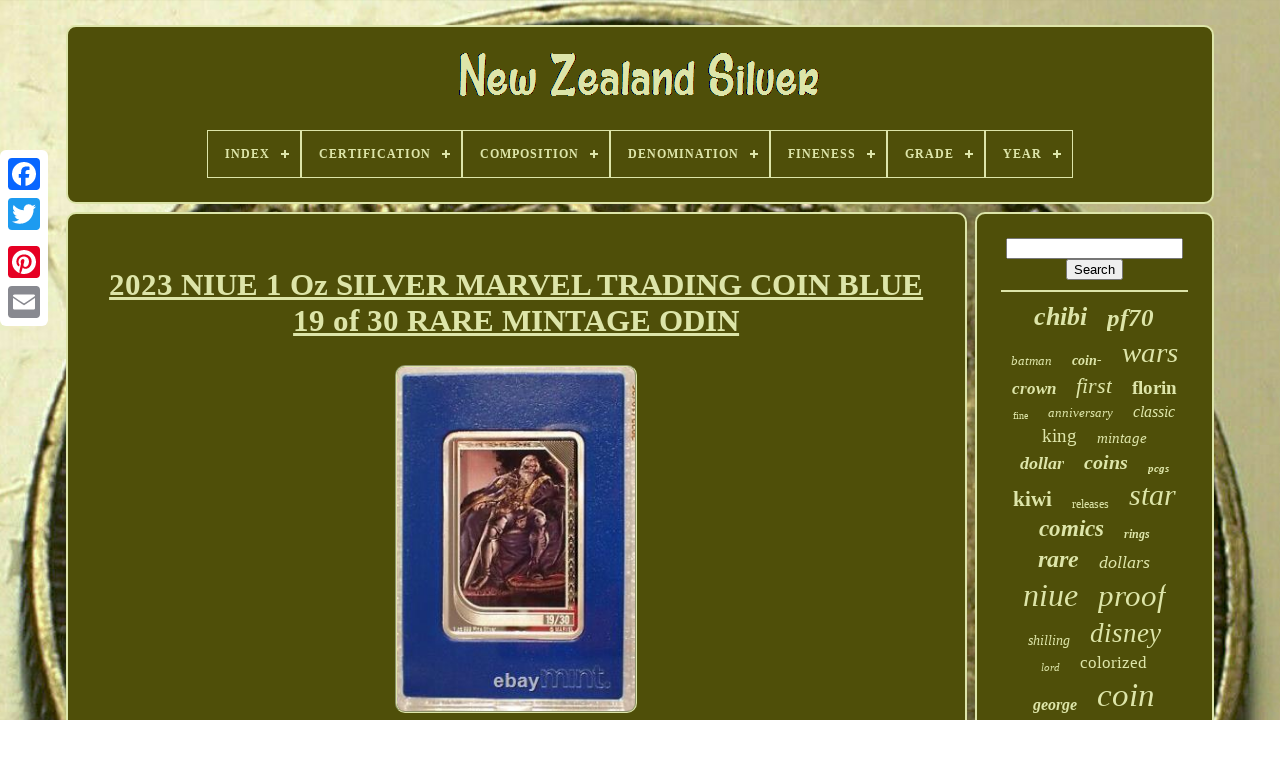

--- FILE ---
content_type: text/html
request_url: https://zealandsilver.com/en/2023-niue-1-oz-silver-marvel-trading-coin-blue-19-of-30-rare-mintage-odin.htm
body_size: 4658
content:
	<!DOCTYPE HTML>
<HTML>	

	

 
	<HEAD>

	
<TITLE>
 2023 Niue 1 Oz Silver Marvel Trading Coin Blue 19 Of 30 Rare Mintage Odin </TITLE>	 
 
	<LINK HREF="https://zealandsilver.com/favicon.png" TYPE="image/png"  REL="icon">
	
	

	  
 
<META   CONTENT="text/html; charset=UTF-8"  HTTP-EQUIV="content-type">	 
		  

 
<META  CONTENT="width=device-width, initial-scale=1" NAME="viewport">	

  
	
		  
  <LINK	REL="stylesheet" TYPE="text/css" HREF="https://zealandsilver.com/kymym.css">
   
	   <LINK TYPE="text/css" REL="stylesheet" HREF="https://zealandsilver.com/rurokawo.css">	
 


	


 <SCRIPT SRC="https://code.jquery.com/jquery-latest.min.js"  TYPE="text/javascript"></SCRIPT>
	 <SCRIPT	SRC="https://zealandsilver.com/vyfotyq.js" TYPE="text/javascript"> </SCRIPT> 
  
	

<SCRIPT TYPE="text/javascript" SRC="https://zealandsilver.com/gozury.js">
 

 	</SCRIPT>	
		  <SCRIPT  ASYNC   TYPE="text/javascript" SRC="https://zealandsilver.com/gibalequb.js">
 </SCRIPT>
		  
	<SCRIPT  SRC="https://zealandsilver.com/rahedy.js" TYPE="text/javascript" ASYNC>   </SCRIPT>
	
 	  	
	
	  	
 	<SCRIPT	TYPE="text/javascript">	
	   var a2a_config = a2a_config || {};a2a_config.no_3p = 1;	  </SCRIPT>	



	
	<SCRIPT  TYPE="text/javascript"> 
	 


	window.onload = function ()
	{
		reny('ticigiraq', 'Search', 'https://zealandsilver.com/en/search.php');
		dimaxoloj("xurusabo.php","fohx", "2023 Niue 1 Oz Silver Marvel Trading Coin Blue 19 Of 30 Rare Mintage Odin");
		
		
	}
	

  </SCRIPT> 
    </HEAD>  
  	
		<BODY  DATA-ID="186137554806"> 
	



	 <DIV   CLASS="a2a_kit a2a_kit_size_32 a2a_floating_style a2a_vertical_style"  STYLE="left:0px; top:150px;">  
  	
		
	<A	CLASS="a2a_button_facebook"> 			

</A> 	
 		
		

<A  CLASS="a2a_button_twitter">	</A>


 	
		  <A  CLASS="a2a_button_google_plus"> 
   </A>  		 
	 	
				 <A CLASS="a2a_button_pinterest"></A>		 
		
 <A CLASS="a2a_button_email"> 	
 </A>   
	  
</DIV> 	  


	   <DIV ID="fimajyh"> 
  	 
		

<DIV ID="tegenukege"> 	
	 	   
				<A HREF="https://zealandsilver.com/en/">
<IMG SRC="https://zealandsilver.com/en/new-zealand-silver.gif" ALT="New Zealand Silver"> </A>	  


			
<div id='nuloge' class='align-center'>
<ul>
<li class='has-sub'><a href='https://zealandsilver.com/en/'><span>Index</span></a>
<ul>
	<li><a href='https://zealandsilver.com/en/all-items-new-zealand-silver.htm'><span>All items</span></a></li>
	<li><a href='https://zealandsilver.com/en/latest-items-new-zealand-silver.htm'><span>Latest items</span></a></li>
	<li><a href='https://zealandsilver.com/en/most-popular-items-new-zealand-silver.htm'><span>Most popular items</span></a></li>
	<li><a href='https://zealandsilver.com/en/newest-videos-new-zealand-silver.htm'><span>Newest videos</span></a></li>
</ul>
</li>

<li class='has-sub'><a href='https://zealandsilver.com/en/certification/'><span>Certification</span></a>
<ul>
	<li><a href='https://zealandsilver.com/en/certification/anacs.htm'><span>Anacs (15)</span></a></li>
	<li><a href='https://zealandsilver.com/en/certification/certified.htm'><span>Certified (10)</span></a></li>
	<li><a href='https://zealandsilver.com/en/certification/certified-by-mint.htm'><span>Certified By Mint (6)</span></a></li>
	<li><a href='https://zealandsilver.com/en/certification/cgc.htm'><span>Cgc (24)</span></a></li>
	<li><a href='https://zealandsilver.com/en/certification/coa.htm'><span>Coa (7)</span></a></li>
	<li><a href='https://zealandsilver.com/en/certification/mint-certification.htm'><span>Mint Certification (9)</span></a></li>
	<li><a href='https://zealandsilver.com/en/certification/mint-certified.htm'><span>Mint Certified (24)</span></a></li>
	<li><a href='https://zealandsilver.com/en/certification/new-zealand-mint.htm'><span>New Zealand Mint (45)</span></a></li>
	<li><a href='https://zealandsilver.com/en/certification/ngc.htm'><span>Ngc (695)</span></a></li>
	<li><a href='https://zealandsilver.com/en/certification/ngc-mac.htm'><span>Ngc & Mac (74)</span></a></li>
	<li><a href='https://zealandsilver.com/en/certification/nz-mint.htm'><span>Nz Mint (9)</span></a></li>
	<li><a href='https://zealandsilver.com/en/certification/nz-post.htm'><span>Nz Post (14)</span></a></li>
	<li><a href='https://zealandsilver.com/en/certification/nzmint.htm'><span>Nzmint (72)</span></a></li>
	<li><a href='https://zealandsilver.com/en/certification/nzpost.htm'><span>Nzpost (173)</span></a></li>
	<li><a href='https://zealandsilver.com/en/certification/pcgs.htm'><span>Pcgs (110)</span></a></li>
	<li><a href='https://zealandsilver.com/en/certification/pcgs-mac.htm'><span>Pcgs & Mac (10)</span></a></li>
	<li><a href='https://zealandsilver.com/en/certification/reservebank.htm'><span>Reservebank (5)</span></a></li>
	<li><a href='https://zealandsilver.com/en/certification/silver-proof.htm'><span>Silver Proof (20)</span></a></li>
	<li><a href='https://zealandsilver.com/en/certification/uncertified.htm'><span>Uncertified (1497)</span></a></li>
	<li><a href='https://zealandsilver.com/en/certification/yes.htm'><span>Yes (9)</span></a></li>
	<li><a href='https://zealandsilver.com/en/latest-items-new-zealand-silver.htm'>Other (260)</a></li>
</ul>
</li>

<li class='has-sub'><a href='https://zealandsilver.com/en/composition/'><span>Composition</span></a>
<ul>
	<li><a href='https://zealandsilver.com/en/composition/5000-silver.htm'><span>.5000 Silver (15)</span></a></li>
	<li><a href='https://zealandsilver.com/en/composition/999-fine-silver.htm'><span>.999 Fine Silver (23)</span></a></li>
	<li><a href='https://zealandsilver.com/en/composition/999-silver.htm'><span>.999 Silver (2)</span></a></li>
	<li><a href='https://zealandsilver.com/en/composition/copper-nickel.htm'><span>Copper-nickel (2)</span></a></li>
	<li><a href='https://zealandsilver.com/en/composition/silver.htm'><span>Silver (2721)</span></a></li>
	<li><a href='https://zealandsilver.com/en/composition/silver-gold.htm'><span>Silver / Gold (3)</span></a></li>
	<li><a href='https://zealandsilver.com/en/composition/silver-999-1000.htm'><span>Silver 999 / 1000 (3)</span></a></li>
	<li><a href='https://zealandsilver.com/en/composition/silver-gilt-plated.htm'><span>Silver Gilt Plated (3)</span></a></li>
	<li><a href='https://zealandsilver.com/en/latest-items-new-zealand-silver.htm'>Other (316)</a></li>
</ul>
</li>

<li class='has-sub'><a href='https://zealandsilver.com/en/denomination/'><span>Denomination</span></a>
<ul>
	<li><a href='https://zealandsilver.com/en/denomination/10.htm'><span>$10 (16)</span></a></li>
	<li><a href='https://zealandsilver.com/en/denomination/2-nzd.htm'><span>$2 Nzd (5)</span></a></li>
	<li><a href='https://zealandsilver.com/en/denomination/2-00.htm'><span>$2.00 (22)</span></a></li>
	<li><a href='https://zealandsilver.com/en/denomination/5-00.htm'><span>$5.00 (4)</span></a></li>
	<li><a href='https://zealandsilver.com/en/denomination/1-2-crown.htm'><span>1 / 2 Crown (65)</span></a></li>
	<li><a href='https://zealandsilver.com/en/denomination/1-dollar.htm'><span>1 Dollar (39)</span></a></li>
	<li><a href='https://zealandsilver.com/en/denomination/10-dollars.htm'><span>10 Dollars (47)</span></a></li>
	<li><a href='https://zealandsilver.com/en/denomination/2-dollars.htm'><span>2 Dollars (779)</span></a></li>
	<li><a href='https://zealandsilver.com/en/denomination/2-nzd.htm'><span>2 Nzd (5)</span></a></li>
	<li><a href='https://zealandsilver.com/en/denomination/20-dollars.htm'><span>20 Dollars (7)</span></a></li>
	<li><a href='https://zealandsilver.com/en/denomination/3-pence.htm'><span>3 Pence (31)</span></a></li>
	<li><a href='https://zealandsilver.com/en/denomination/5-dollars.htm'><span>5 Dollars (153)</span></a></li>
	<li><a href='https://zealandsilver.com/en/denomination/6-pence.htm'><span>6 Pence (56)</span></a></li>
	<li><a href='https://zealandsilver.com/en/denomination/crown.htm'><span>Crown (34)</span></a></li>
	<li><a href='https://zealandsilver.com/en/denomination/dollar.htm'><span>Dollar (284)</span></a></li>
	<li><a href='https://zealandsilver.com/en/denomination/florin.htm'><span>Florin (131)</span></a></li>
	<li><a href='https://zealandsilver.com/en/denomination/half-crown.htm'><span>Half Crown (8)</span></a></li>
	<li><a href='https://zealandsilver.com/en/denomination/niue.htm'><span>Niue (4)</span></a></li>
	<li><a href='https://zealandsilver.com/en/denomination/penny.htm'><span>Penny (5)</span></a></li>
	<li><a href='https://zealandsilver.com/en/denomination/shilling.htm'><span>Shilling (74)</span></a></li>
	<li><a href='https://zealandsilver.com/en/latest-items-new-zealand-silver.htm'>Other (1319)</a></li>
</ul>
</li>

<li class='has-sub'><a href='https://zealandsilver.com/en/fineness/'><span>Fineness</span></a>
<ul>
	<li><a href='https://zealandsilver.com/en/fineness/0-500.htm'><span>0.500 (12)</span></a></li>
	<li><a href='https://zealandsilver.com/en/fineness/500.htm'><span>.500 (4)</span></a></li>
	<li><a href='https://zealandsilver.com/en/fineness/0-5.htm'><span>0.5 (105)</span></a></li>
	<li><a href='https://zealandsilver.com/en/fineness/0-925.htm'><span>0.925 (53)</span></a></li>
	<li><a href='https://zealandsilver.com/en/fineness/0-999.htm'><span>0.999 (923)</span></a></li>
	<li><a href='https://zealandsilver.com/en/fineness/999.htm'><span>.999 (9)</span></a></li>
	<li><a href='https://zealandsilver.com/en/fineness/0-9999.htm'><span>0.9999 (41)</span></a></li>
	<li><a href='https://zealandsilver.com/en/latest-items-new-zealand-silver.htm'>Other (1941)</a></li>
</ul>
</li>

<li class='has-sub'><a href='https://zealandsilver.com/en/grade/'><span>Grade</span></a>
<ul>
	<li><a href='https://zealandsilver.com/en/grade/au-50.htm'><span>Au 50 (19)</span></a></li>
	<li><a href='https://zealandsilver.com/en/grade/au-55.htm'><span>Au 55 (28)</span></a></li>
	<li><a href='https://zealandsilver.com/en/grade/au-58.htm'><span>Au 58 (21)</span></a></li>
	<li><a href='https://zealandsilver.com/en/grade/ms-62.htm'><span>Ms 62 (14)</span></a></li>
	<li><a href='https://zealandsilver.com/en/grade/ms-63.htm'><span>Ms 63 (30)</span></a></li>
	<li><a href='https://zealandsilver.com/en/grade/ms-64.htm'><span>Ms 64 (30)</span></a></li>
	<li><a href='https://zealandsilver.com/en/grade/ms-65.htm'><span>Ms 65 (20)</span></a></li>
	<li><a href='https://zealandsilver.com/en/grade/ms-69.htm'><span>Ms 69 (12)</span></a></li>
	<li><a href='https://zealandsilver.com/en/grade/ms-70.htm'><span>Ms 70 (49)</span></a></li>
	<li><a href='https://zealandsilver.com/en/grade/pf-68.htm'><span>Pf 68 (10)</span></a></li>
	<li><a href='https://zealandsilver.com/en/grade/pf-69-ultra-cameo.htm'><span>Pf 69 Ultra Cameo (17)</span></a></li>
	<li><a href='https://zealandsilver.com/en/grade/pf-70.htm'><span>Pf 70 (11)</span></a></li>
	<li><a href='https://zealandsilver.com/en/grade/pf-70-ultra-cameo.htm'><span>Pf 70 Ultra Cameo (14)</span></a></li>
	<li><a href='https://zealandsilver.com/en/grade/pf70.htm'><span>Pf70 (13)</span></a></li>
	<li><a href='https://zealandsilver.com/en/grade/pr-64.htm'><span>Pr 64 (17)</span></a></li>
	<li><a href='https://zealandsilver.com/en/grade/pr-68.htm'><span>Pr 68 (10)</span></a></li>
	<li><a href='https://zealandsilver.com/en/grade/pr-69.htm'><span>Pr 69 (96)</span></a></li>
	<li><a href='https://zealandsilver.com/en/grade/pr-70.htm'><span>Pr 70 (224)</span></a></li>
	<li><a href='https://zealandsilver.com/en/grade/proof.htm'><span>Proof (166)</span></a></li>
	<li><a href='https://zealandsilver.com/en/grade/ungraded.htm'><span>Ungraded (709)</span></a></li>
	<li><a href='https://zealandsilver.com/en/latest-items-new-zealand-silver.htm'>Other (1578)</a></li>
</ul>
</li>

<li class='has-sub'><a href='https://zealandsilver.com/en/year/'><span>Year</span></a>
<ul>
	<li><a href='https://zealandsilver.com/en/year/1935.htm'><span>1935 (66)</span></a></li>
	<li><a href='https://zealandsilver.com/en/year/1936.htm'><span>1936 (40)</span></a></li>
	<li><a href='https://zealandsilver.com/en/year/1940.htm'><span>1940 (46)</span></a></li>
	<li><a href='https://zealandsilver.com/en/year/1941.htm'><span>1941 (64)</span></a></li>
	<li><a href='https://zealandsilver.com/en/year/1942.htm'><span>1942 (85)</span></a></li>
	<li><a href='https://zealandsilver.com/en/year/1943.htm'><span>1943 (37)</span></a></li>
	<li><a href='https://zealandsilver.com/en/year/2003.htm'><span>2003 (53)</span></a></li>
	<li><a href='https://zealandsilver.com/en/year/2011.htm'><span>2011 (46)</span></a></li>
	<li><a href='https://zealandsilver.com/en/year/2013.htm'><span>2013 (45)</span></a></li>
	<li><a href='https://zealandsilver.com/en/year/2014.htm'><span>2014 (48)</span></a></li>
	<li><a href='https://zealandsilver.com/en/year/2015.htm'><span>2015 (65)</span></a></li>
	<li><a href='https://zealandsilver.com/en/year/2016.htm'><span>2016 (111)</span></a></li>
	<li><a href='https://zealandsilver.com/en/year/2017.htm'><span>2017 (77)</span></a></li>
	<li><a href='https://zealandsilver.com/en/year/2018.htm'><span>2018 (116)</span></a></li>
	<li><a href='https://zealandsilver.com/en/year/2019.htm'><span>2019 (82)</span></a></li>
	<li><a href='https://zealandsilver.com/en/year/2020.htm'><span>2020 (326)</span></a></li>
	<li><a href='https://zealandsilver.com/en/year/2021.htm'><span>2021 (534)</span></a></li>
	<li><a href='https://zealandsilver.com/en/year/2022.htm'><span>2022 (237)</span></a></li>
	<li><a href='https://zealandsilver.com/en/year/2023.htm'><span>2023 (231)</span></a></li>
	<li><a href='https://zealandsilver.com/en/year/2024.htm'><span>2024 (82)</span></a></li>
	<li><a href='https://zealandsilver.com/en/latest-items-new-zealand-silver.htm'>Other (697)</a></li>
</ul>
</li>

</ul>
</div>

		 </DIV>     

		
 

 
<DIV ID="pozufofu">  
			  
  <DIV   ID="liwu">	 
				
		<DIV ID="juvenenere">	
</DIV>
 

				 <h1 class="[base64]">2023 NIUE 1 Oz SILVER MARVEL TRADING COIN BLUE 19 of 30 RARE MINTAGE ODIN
</h1>
 
 <br/>
 <img class="tk2l4l4" src="https://zealandsilver.com/en/fehec/2023-NIUE-1-Oz-SILVER-MARVEL-TRADING-COIN-BLUE-19-of-30-RARE-MINTAGE-ODIN-01-pxib.jpg" title="2023 NIUE 1 Oz SILVER MARVEL TRADING COIN BLUE 19 of 30 RARE MINTAGE ODIN" alt="2023 NIUE 1 Oz SILVER MARVEL TRADING COIN BLUE 19 of 30 RARE MINTAGE ODIN"/> <br/><img class="tk2l4l4" src="https://zealandsilver.com/en/fehec/2023-NIUE-1-Oz-SILVER-MARVEL-TRADING-COIN-BLUE-19-of-30-RARE-MINTAGE-ODIN-02-vem.jpg" title="2023 NIUE 1 Oz SILVER MARVEL TRADING COIN BLUE 19 of 30 RARE MINTAGE ODIN" alt="2023 NIUE 1 Oz SILVER MARVEL TRADING COIN BLUE 19 of 30 RARE MINTAGE ODIN"/>	

	
 <br/> 
 <img class="tk2l4l4" src="https://zealandsilver.com/en/fehec/2023-NIUE-1-Oz-SILVER-MARVEL-TRADING-COIN-BLUE-19-of-30-RARE-MINTAGE-ODIN-03-ezf.jpg" title="2023 NIUE 1 Oz SILVER MARVEL TRADING COIN BLUE 19 of 30 RARE MINTAGE ODIN" alt="2023 NIUE 1 Oz SILVER MARVEL TRADING COIN BLUE 19 of 30 RARE MINTAGE ODIN"/>  <br/>	<img class="tk2l4l4" src="https://zealandsilver.com/en/fehec/2023-NIUE-1-Oz-SILVER-MARVEL-TRADING-COIN-BLUE-19-of-30-RARE-MINTAGE-ODIN-04-qj.jpg" title="2023 NIUE 1 Oz SILVER MARVEL TRADING COIN BLUE 19 of 30 RARE MINTAGE ODIN" alt="2023 NIUE 1 Oz SILVER MARVEL TRADING COIN BLUE 19 of 30 RARE MINTAGE ODIN"/>  			<br/>

	
	<img class="tk2l4l4" src="https://zealandsilver.com/en/fehec/2023-NIUE-1-Oz-SILVER-MARVEL-TRADING-COIN-BLUE-19-of-30-RARE-MINTAGE-ODIN-05-xs.jpg" title="2023 NIUE 1 Oz SILVER MARVEL TRADING COIN BLUE 19 of 30 RARE MINTAGE ODIN" alt="2023 NIUE 1 Oz SILVER MARVEL TRADING COIN BLUE 19 of 30 RARE MINTAGE ODIN"/>  
<br/> 

<img class="tk2l4l4" src="https://zealandsilver.com/en/fehec/2023-NIUE-1-Oz-SILVER-MARVEL-TRADING-COIN-BLUE-19-of-30-RARE-MINTAGE-ODIN-06-nnf.jpg" title="2023 NIUE 1 Oz SILVER MARVEL TRADING COIN BLUE 19 of 30 RARE MINTAGE ODIN" alt="2023 NIUE 1 Oz SILVER MARVEL TRADING COIN BLUE 19 of 30 RARE MINTAGE ODIN"/> 
	 <br/>
<img class="tk2l4l4" src="https://zealandsilver.com/en/fehec/2023-NIUE-1-Oz-SILVER-MARVEL-TRADING-COIN-BLUE-19-of-30-RARE-MINTAGE-ODIN-07-co.jpg" title="2023 NIUE 1 Oz SILVER MARVEL TRADING COIN BLUE 19 of 30 RARE MINTAGE ODIN" alt="2023 NIUE 1 Oz SILVER MARVEL TRADING COIN BLUE 19 of 30 RARE MINTAGE ODIN"/>  <br/>  
 <img class="tk2l4l4" src="https://zealandsilver.com/en/fehec/2023-NIUE-1-Oz-SILVER-MARVEL-TRADING-COIN-BLUE-19-of-30-RARE-MINTAGE-ODIN-08-ed.jpg" title="2023 NIUE 1 Oz SILVER MARVEL TRADING COIN BLUE 19 of 30 RARE MINTAGE ODIN" alt="2023 NIUE 1 Oz SILVER MARVEL TRADING COIN BLUE 19 of 30 RARE MINTAGE ODIN"/> 	 

	 <br/>

	<img class="tk2l4l4" src="https://zealandsilver.com/en/fehec/2023-NIUE-1-Oz-SILVER-MARVEL-TRADING-COIN-BLUE-19-of-30-RARE-MINTAGE-ODIN-09-lsn.jpg" title="2023 NIUE 1 Oz SILVER MARVEL TRADING COIN BLUE 19 of 30 RARE MINTAGE ODIN" alt="2023 NIUE 1 Oz SILVER MARVEL TRADING COIN BLUE 19 of 30 RARE MINTAGE ODIN"/>
<br/>	      
<br/> 
  
<img class="tk2l4l4" src="https://zealandsilver.com/en/fytelob.gif" title="2023 NIUE 1 Oz SILVER MARVEL TRADING COIN BLUE 19 of 30 RARE MINTAGE ODIN" alt="2023 NIUE 1 Oz SILVER MARVEL TRADING COIN BLUE 19 of 30 RARE MINTAGE ODIN"/>
     
<img class="tk2l4l4" src="https://zealandsilver.com/en/xyqamyvyv.gif" title="2023 NIUE 1 Oz SILVER MARVEL TRADING COIN BLUE 19 of 30 RARE MINTAGE ODIN" alt="2023 NIUE 1 Oz SILVER MARVEL TRADING COIN BLUE 19 of 30 RARE MINTAGE ODIN"/>
 <br/><p>This 2023 Niue silver coin is a must-have for any Marvel collector! Celebrate your love of pop culture with this unique piece which showcases Odin, the king of Asgard. The 1 oz silver coin is in uncirculated condition and has not been graded or certified. </p>

<br/> 		
<img class="tk2l4l4" src="https://zealandsilver.com/en/fytelob.gif" title="2023 NIUE 1 Oz SILVER MARVEL TRADING COIN BLUE 19 of 30 RARE MINTAGE ODIN" alt="2023 NIUE 1 Oz SILVER MARVEL TRADING COIN BLUE 19 of 30 RARE MINTAGE ODIN"/>
     
<img class="tk2l4l4" src="https://zealandsilver.com/en/xyqamyvyv.gif" title="2023 NIUE 1 Oz SILVER MARVEL TRADING COIN BLUE 19 of 30 RARE MINTAGE ODIN" alt="2023 NIUE 1 Oz SILVER MARVEL TRADING COIN BLUE 19 of 30 RARE MINTAGE ODIN"/>
 <br/> 
				
					 <SCRIPT   TYPE="text/javascript"> 

					dumecutole();
				
 


 </SCRIPT>	 


			
					
  <DIV  CLASS="a2a_kit a2a_kit_size_32 a2a_default_style"   STYLE="margin:10px auto;width:200px;"> 
						
<A  CLASS="a2a_button_facebook">	

 
 </A> 
					
  <A	CLASS="a2a_button_twitter"> 
 </A>  


	
					  	<A   CLASS="a2a_button_google_plus"> </A>
 
 	
					<A  CLASS="a2a_button_pinterest">	</A>  	
					

 
<!--//////////////////////////////////////-->
<A  CLASS="a2a_button_email"> 
 

</A>   

				

 </DIV> 
					
				
			 


</DIV>
	

 
			<DIV ID="becudibeti">
				
				 <DIV	ID="ticigiraq">
	 

		 
					
  	 <HR> 	

				
 	
	
</DIV> 	
	 

				
  <DIV ID="perezeg">

	
 	</DIV>
	


				
				
<!--//////////////////////////////////////-->
<DIV ID="habejudex">
					<a style="font-family:Expo;font-size:26px;font-weight:bold;font-style:oblique;text-decoration:none" href="https://zealandsilver.com/en/tag/chibi.htm">chibi</a><a style="font-family:Script MT Bold;font-size:25px;font-weight:bold;font-style:italic;text-decoration:none" href="https://zealandsilver.com/en/tag/pf70.htm">pf70</a><a style="font-family:New York;font-size:13px;font-weight:lighter;font-style:oblique;text-decoration:none" href="https://zealandsilver.com/en/tag/batman.htm">batman</a><a style="font-family:Wide Latin;font-size:14px;font-weight:bolder;font-style:italic;text-decoration:none" href="https://zealandsilver.com/en/tag/coin.htm">coin-</a><a style="font-family:Aardvark;font-size:29px;font-weight:lighter;font-style:italic;text-decoration:none" href="https://zealandsilver.com/en/tag/wars.htm">wars</a><a style="font-family:GilbertUltraBold;font-size:17px;font-weight:bolder;font-style:oblique;text-decoration:none" href="https://zealandsilver.com/en/tag/crown.htm">crown</a><a style="font-family:Ner Berolina MT;font-size:22px;font-weight:lighter;font-style:italic;text-decoration:none" href="https://zealandsilver.com/en/tag/first.htm">first</a><a style="font-family:Colonna MT;font-size:19px;font-weight:bold;font-style:normal;text-decoration:none" href="https://zealandsilver.com/en/tag/florin.htm">florin</a><a style="font-family:Georgia;font-size:10px;font-weight:normal;font-style:normal;text-decoration:none" href="https://zealandsilver.com/en/tag/fine.htm">fine</a><a style="font-family:Impact;font-size:13px;font-weight:normal;font-style:italic;text-decoration:none" href="https://zealandsilver.com/en/tag/anniversary.htm">anniversary</a><a style="font-family:Motor;font-size:16px;font-weight:normal;font-style:oblique;text-decoration:none" href="https://zealandsilver.com/en/tag/classic.htm">classic</a><a style="font-family:Terminal;font-size:19px;font-weight:lighter;font-style:normal;text-decoration:none" href="https://zealandsilver.com/en/tag/king.htm">king</a><a style="font-family:Motor;font-size:15px;font-weight:normal;font-style:italic;text-decoration:none" href="https://zealandsilver.com/en/tag/mintage.htm">mintage</a><a style="font-family:Sonoma Italic;font-size:18px;font-weight:bolder;font-style:italic;text-decoration:none" href="https://zealandsilver.com/en/tag/dollar.htm">dollar</a><a style="font-family:Kino MT;font-size:20px;font-weight:bold;font-style:oblique;text-decoration:none" href="https://zealandsilver.com/en/tag/coins.htm">coins</a><a style="font-family:Impact;font-size:11px;font-weight:bolder;font-style:oblique;text-decoration:none" href="https://zealandsilver.com/en/tag/pcgs.htm">pcgs</a><a style="font-family:Ner Berolina MT;font-size:21px;font-weight:bolder;font-style:normal;text-decoration:none" href="https://zealandsilver.com/en/tag/kiwi.htm">kiwi</a><a style="font-family:Univers Condensed;font-size:12px;font-weight:normal;font-style:normal;text-decoration:none" href="https://zealandsilver.com/en/tag/releases.htm">releases</a><a style="font-family:Britannic Bold;font-size:30px;font-weight:lighter;font-style:italic;text-decoration:none" href="https://zealandsilver.com/en/tag/star.htm">star</a><a style="font-family:Bookman Old Style;font-size:23px;font-weight:bold;font-style:italic;text-decoration:none" href="https://zealandsilver.com/en/tag/comics.htm">comics</a><a style="font-family:Terminal;font-size:12px;font-weight:bolder;font-style:oblique;text-decoration:none" href="https://zealandsilver.com/en/tag/rings.htm">rings</a><a style="font-family:New York;font-size:24px;font-weight:bold;font-style:italic;text-decoration:none" href="https://zealandsilver.com/en/tag/rare.htm">rare</a><a style="font-family:Micro;font-size:18px;font-weight:lighter;font-style:oblique;text-decoration:none" href="https://zealandsilver.com/en/tag/dollars.htm">dollars</a><a style="font-family:Old English Text MT;font-size:32px;font-weight:normal;font-style:italic;text-decoration:none" href="https://zealandsilver.com/en/tag/niue.htm">niue</a><a style="font-family:Monaco;font-size:31px;font-weight:lighter;font-style:oblique;text-decoration:none" href="https://zealandsilver.com/en/tag/proof.htm">proof</a><a style="font-family:Script MT Bold;font-size:14px;font-weight:normal;font-style:oblique;text-decoration:none" href="https://zealandsilver.com/en/tag/shilling.htm">shilling</a><a style="font-family:Aardvark;font-size:27px;font-weight:lighter;font-style:oblique;text-decoration:none" href="https://zealandsilver.com/en/tag/disney.htm">disney</a><a style="font-family:Monotype.com;font-size:11px;font-weight:normal;font-style:italic;text-decoration:none" href="https://zealandsilver.com/en/tag/lord.htm">lord</a><a style="font-family:Motor;font-size:17px;font-weight:normal;font-style:normal;text-decoration:none" href="https://zealandsilver.com/en/tag/colorized.htm">colorized</a><a style="font-family:Arial Black;font-size:16px;font-weight:bolder;font-style:italic;text-decoration:none" href="https://zealandsilver.com/en/tag/george.htm">george</a><a style="font-family:Times;font-size:33px;font-weight:normal;font-style:oblique;text-decoration:none" href="https://zealandsilver.com/en/tag/coin.htm">coin</a><a style="font-family:Motor;font-size:35px;font-weight:bold;font-style:italic;text-decoration:none" href="https://zealandsilver.com/en/tag/silver.htm">silver</a><a style="font-family:Fritzquad;font-size:28px;font-weight:normal;font-style:oblique;text-decoration:none" href="https://zealandsilver.com/en/tag/mint.htm">mint</a><a style="font-family:Fritzquad;font-size:15px;font-weight:bolder;font-style:oblique;text-decoration:none" href="https://zealandsilver.com/en/tag/series.htm">series</a><a style="font-family:Algerian;font-size:34px;font-weight:lighter;font-style:italic;text-decoration:none" href="https://zealandsilver.com/en/tag/zealand.htm">zealand</a>  
				
 </DIV>   		
			
			 
</DIV>
 
			
 
</DIV>  	
	
		
 <DIV   ID="huzaw">
	  
		
			
 <UL>  


				 <LI>	 	



					
<A   HREF="https://zealandsilver.com/en/">   Index</A>  
					 </LI> 
				     <LI>  	
					 
 
<A  HREF="https://zealandsilver.com/en/contact.php">
 
 Contact Form
  </A>
 
						</LI>
 	
				
	<LI>
					  
<A HREF="https://zealandsilver.com/en/jukaguzex.htm">
 

Privacy Policy Agreement 
 </A>   

				</LI>	
				
<LI>
  	
					 <A HREF="https://zealandsilver.com/en/terms.htm">	   Terms of service </A>
 
	
				
 </LI>	
				 
		<LI>   
					
	  <A	HREF="https://zealandsilver.com/?l=en">

EN	  
 </A>  
					&nbsp;
						

<A HREF="https://zealandsilver.com/?l=fr">

  

FR</A>	
					 </LI>	

				
				
				
<DIV CLASS="a2a_kit a2a_kit_size_32 a2a_default_style" STYLE="margin:10px auto;width:200px;"> 
					
	 <A	CLASS="a2a_button_facebook"> 

</A>	 
					

	

<A  CLASS="a2a_button_twitter">  
</A>   	
					 		
<!--//////////////////////////////////////-->
<A CLASS="a2a_button_google_plus">
	 </A>


    
					   <A CLASS="a2a_button_pinterest">	

</A>	 

 	
					 
	 <A  CLASS="a2a_button_email"></A> 
				
 

</DIV>

 

				
			

</UL>

	
			
		</DIV> 
 
	

	  </DIV>		   
   		<SCRIPT SRC="//static.addtoany.com/menu/page.js"   TYPE="text/javascript"> 	 
</SCRIPT>  
	
   </BODY>	
	
 	

	</HTML>

--- FILE ---
content_type: text/css
request_url: https://zealandsilver.com/kymym.css
body_size: 1671
content:
	

	#huzaw	{  	 

  border:2px solid #DDE5A9;
  	background-color:#4F4F09; 
	display:block;	 		padding:24px;
 
 	border-radius:10px;  	margin:0px 8px;
}    
	 	

#xocujupapo input[type="text"]	{	
margin:0px 10px 10px 0px;

  	width:53%;		  }  

 
#liwu img	{

		 
	height:auto;	 	margin:5px; 	 	border-color:#DDE5A9;   border-style:groove;   	border-radius:10px; 
	border-width:2px; 		max-width:90%;
  	
} 

  
 

#juvenenere	{	   	 	
	margin:0px auto 8px auto;	
 width:100%;  }

 	 #xocujupapo input	{ 	  		border-radius:3px;	
padding:2px;  	 	border:2px solid #DDE5A9;	
	}
  	

	 
 H1	{  font-size:31px; }		 		 

#liwu ol	{ 
  
    

 	padding:0px;	list-style-type:none;	margin:0px;	
 } 	
 

#xody:hover	{
  
 	 border-color:transparent #FFFFFF transparent transparent;  
 } 

hr	{


border:1px solid #DDE5A9;	margin:10px 0px;
}
#habejudex a	{   
  
  
	max-width:100%;			margin:0px 10px;  
			overflow:hidden;  
 
 display:inline-block;
	
	word-wrap:normal;
 
 	 	text-overflow:ellipsis;  
	 }
 #liwu ol li	{ 
 	
 margin:0px 10px;	
	}   
 

#xocujupapo input[type="submit"]	{
background-color:#4F4F09;

 	color:#DDE5A9;  	}   
  
#tegenukege img	{

	
	max-width:100%;  
}
  	 
	#tegenukege	{


	 	margin:0px 8px;
	 		 	border:2px solid #DDE5A9; 


 
 	background-color:#4F4F09;   
 	border-radius:10px; display:block;
 	padding:24px;
 


 }  
#reqacikyl	{ 	 

	border-color:transparent transparent transparent #DDE5A9; 
	 
	display:inline-block;   		width:0;
   
	margin:10px;	  	border-style:solid;
  	 	height:0;  
border-width:10px 0 10px 20px;



  } 

#perezeg	{ 		width:95%;
   	
margin:0px auto 8px auto;   }		 
	 
#huzaw ul	{
 

 
 
 	margin:0px;  	display:inline-block;	
 	  

	padding:0px;

}	
 
  #liwu ul	{
  		margin:0px; 
 
	 list-style-type:none;
 
	padding:0px;
  } 

 
#perezeg:empty	{ display:none;
   }


#huzaw li	{
  	margin:16px 25px;   
display:inline-block;  

}		 

 #liwu	{ 
   
 	width:79%; 	
display:table-cell;   
	color:#DDE5A9; 	border-radius:10px;  	padding:24px;  	    	border:2px solid #DDE5A9; 
 	background-color:#4F4F09;


	}



#reqacikyl:hover	{  
	 	 	border-color:transparent transparent transparent #FFFFFF;
}  
	#pozufofu div	{
  	
	border-spacing:0px;   vertical-align:top; 		}
 
 
 a	{	   	text-decoration:underline;
  color:#DDE5A9;	 
 	font-weight:bold;	 	display:inline-block;} 
 	

/*//////////////////////////////////////
	#becudibeti
//////////////////////////////////////*/
#becudibeti	{  
	display:table-cell;

	background-color:#4F4F09;

	  
	 	border-radius:10px;
 
 	border:2px solid #DDE5A9;

		width:21%;	color:#DDE5A9;			padding:24px;	 }  
 


/*//////////////////////////////////////*/
#fimajyh	{ 	
 	 	width:91%;

 
	margin:25px auto 28px auto;}

 html, body	{    
	background-image:url("https://zealandsilver.com/new-zealand-silver-ofm.jpg");   
	
		height:100%;		margin:0 0 0 0;   	text-align:center; 
 	background-size:cover; 	font-family:Times;  	font-size:16px;
	
}
			 	  
#nuloge	{
 		text-align:left;  } 
 

 
#juvenenere:empty	{

  	 display:none;} 	

 
.a2a_default_style	{ 	

display:none;} 

 

 #xocujupapo input[type="submit"]:active	{   
 
	opacity:0.7; filter:alpha(opacity=70); } 
	#xody	{	display:inline-block;
	border-width:10px 20px 10px 0;	  		border-style:solid; 
 
	margin:10px;		 	height:0;
	width:0;
border-color:transparent #DDE5A9 transparent transparent;	


}	

 #liwu img:hover	{  
  		border-color:#DDE5A9;
			 border-radius:10px; 
}

	  



/*//////////////////////////////////////*/
#pozufofu	{    
display:table; 
   	table-layout:fixed;
 

 	border-spacing:8px;
 	width:100%; 
	}    
		#liwu ul li	{ 
	   
display:inline;	
 }
    
	 	@media only screen and (max-width: 1020px)	{
 	
	
 .a2a_default_style	{  
	
display:block;
	}
	

  .a2a_floating_style.a2a_vertical_style	{ display:none;    }
 


}	
@media only screen and (max-width: 760px), (min-device-width: 760px) and (max-device-width: 1024px)	{ 
#liwu	{


 
		padding:10px 5px;  margin:10px 0px;	   		display:block;
			width:100%;   	  }	
 

 	#fimajyh	{	 		display:block; 		padding:0px;  		width:80%;margin:8px auto;   }  

	 	
 #huzaw li	{	 
display:block;
	 
}  

.a2a_default_style	{
	display:block; 		
} 


	#tegenukege	{ 

 
margin:10px 0px;
	width:100%;
 		 		padding:5px; 	

		display:block;	
	} 

		#huzaw	{	
		

		margin:10px 0px;  width:100%;		display:block; 
		padding:10px 5px; }  
	#habejudex	{
 	margin:10px;	
 
} 				


.a2a_floating_style.a2a_vertical_style	{   
 	
display:none;

}	
#xocujupapo	{


 	

margin:10px;  
}	
 

	 
#pozufofu	{	 

	 			margin:0px;
 

display:block;		width:100%;
   		padding:0px; }  

 
/*//////////////////////////////////////*/
#becudibeti	{	
		padding:5px;   		margin:10px 0px;	 
 width:100%;
		display:block; 

 }


 

}


--- FILE ---
content_type: application/javascript
request_url: https://zealandsilver.com/gozury.js
body_size: 680
content:

(function($) {

  $.fn.menumaker = function(options) {
      
      var wagujivav = $(this), settings = $.extend({
        title: "Menu",
        format: "dropdown",
        sticky: false
      }, options);

      return this.each(function() {
        wagujivav.prepend('<div id="menu-button">' + settings.title + '</div>');
        $(this).find("#menu-button").on('click', function(){
          $(this).toggleClass('menu-opened');
          var vepuwuliwesav = $(this).next('ul');
          if (vepuwuliwesav.hasClass('open')) { 
            vepuwuliwesav.hide().removeClass('open');
          }
          else {
            vepuwuliwesav.show().addClass('open');
            if (settings.format === "dropdown") {
              vepuwuliwesav.find('ul').show();
            }
          }
        });

        wagujivav.find('li ul').parent().addClass('has-sub');

        multiTg = function() {
          wagujivav.find(".has-sub").prepend('<span class="submenu-button"></span>');
          wagujivav.find('.submenu-button').on('click', function() {
            $(this).toggleClass('submenu-opened');
            if ($(this).siblings('ul').hasClass('open')) {
              $(this).siblings('ul').removeClass('open').hide();
            }
            else {
              $(this).siblings('ul').addClass('open').show();
            }
          });
        };

        if (settings.format === 'multitoggle') multiTg();
        else wagujivav.addClass('dropdown');

        if (settings.sticky === true) wagujivav.css('position', 'fixed');

        resizeFix = function() {
          if ($( window ).width() > 768) {
            wagujivav.find('ul').show();
          }

          if ($(window).width() <= 768) {
            wagujivav.find('ul').hide().removeClass('open');
          }
        };
        resizeFix();
        return $(window).on('resize', resizeFix);

      });
  };
})(jQuery);

(function($){
$(document).ready(function(){

$("#nuloge").menumaker({
   title: "Menu",
   format: "multitoggle"
});

});
})(jQuery);
